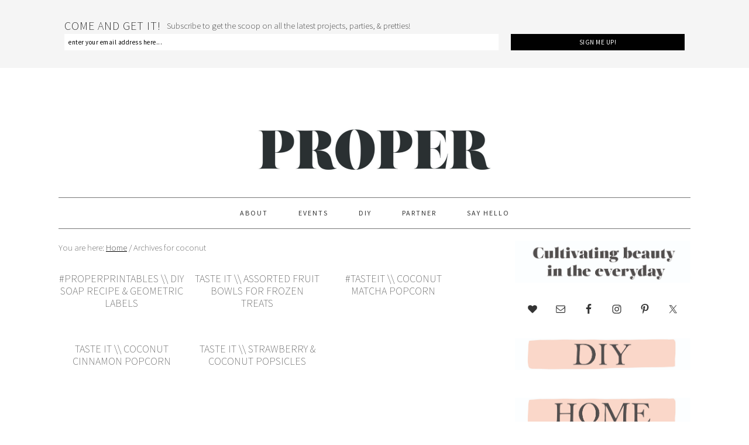

--- FILE ---
content_type: text/html; charset=UTF-8
request_url: https://theproperblog.com/tag/coconut/
body_size: 12429
content:
<!DOCTYPE html>
<html lang="en-US">
<head >
<meta charset="UTF-8" />
		<meta name="robots" content="noindex" />
		<meta name="viewport" content="width=device-width, initial-scale=1" />
<title>coconut</title>
<meta name='robots' content='max-image-preview:large' />
	<style>img:is([sizes="auto" i], [sizes^="auto," i]) { contain-intrinsic-size: 3000px 1500px }</style>
	
			<style type="text/css">
				.slide-excerpt { width: 50%; }
				.slide-excerpt { bottom: 0; }
				.slide-excerpt { right: 0; }
				.flexslider { max-width: 680px; max-height: 400px; }
				.slide-image { max-height: 400px; }
			</style>
			<style type="text/css">
				@media only screen
				and (min-device-width : 320px)
				and (max-device-width : 480px) {
					.slide-excerpt { display: none !important; }
				}
			</style> <link rel='dns-prefetch' href='//fonts.googleapis.com' />
<link rel="alternate" type="application/rss+xml" title="PROPER &raquo; Feed" href="https://theproperblog.com/feed/" />
<link rel="alternate" type="application/rss+xml" title="PROPER &raquo; Comments Feed" href="https://theproperblog.com/comments/feed/" />
<link rel="alternate" type="application/rss+xml" title="PROPER &raquo; coconut Tag Feed" href="https://theproperblog.com/tag/coconut/feed/" />
<link rel="canonical" href="https://theproperblog.com/tag/coconut/" />
		<!-- This site uses the Google Analytics by ExactMetrics plugin v8.11.1 - Using Analytics tracking - https://www.exactmetrics.com/ -->
		<!-- Note: ExactMetrics is not currently configured on this site. The site owner needs to authenticate with Google Analytics in the ExactMetrics settings panel. -->
					<!-- No tracking code set -->
				<!-- / Google Analytics by ExactMetrics -->
		<script type="text/javascript">
/* <![CDATA[ */
window._wpemojiSettings = {"baseUrl":"https:\/\/s.w.org\/images\/core\/emoji\/16.0.1\/72x72\/","ext":".png","svgUrl":"https:\/\/s.w.org\/images\/core\/emoji\/16.0.1\/svg\/","svgExt":".svg","source":{"concatemoji":"https:\/\/theproperblog.com\/wp-includes\/js\/wp-emoji-release.min.js?ver=6.8.3"}};
/*! This file is auto-generated */
!function(s,n){var o,i,e;function c(e){try{var t={supportTests:e,timestamp:(new Date).valueOf()};sessionStorage.setItem(o,JSON.stringify(t))}catch(e){}}function p(e,t,n){e.clearRect(0,0,e.canvas.width,e.canvas.height),e.fillText(t,0,0);var t=new Uint32Array(e.getImageData(0,0,e.canvas.width,e.canvas.height).data),a=(e.clearRect(0,0,e.canvas.width,e.canvas.height),e.fillText(n,0,0),new Uint32Array(e.getImageData(0,0,e.canvas.width,e.canvas.height).data));return t.every(function(e,t){return e===a[t]})}function u(e,t){e.clearRect(0,0,e.canvas.width,e.canvas.height),e.fillText(t,0,0);for(var n=e.getImageData(16,16,1,1),a=0;a<n.data.length;a++)if(0!==n.data[a])return!1;return!0}function f(e,t,n,a){switch(t){case"flag":return n(e,"\ud83c\udff3\ufe0f\u200d\u26a7\ufe0f","\ud83c\udff3\ufe0f\u200b\u26a7\ufe0f")?!1:!n(e,"\ud83c\udde8\ud83c\uddf6","\ud83c\udde8\u200b\ud83c\uddf6")&&!n(e,"\ud83c\udff4\udb40\udc67\udb40\udc62\udb40\udc65\udb40\udc6e\udb40\udc67\udb40\udc7f","\ud83c\udff4\u200b\udb40\udc67\u200b\udb40\udc62\u200b\udb40\udc65\u200b\udb40\udc6e\u200b\udb40\udc67\u200b\udb40\udc7f");case"emoji":return!a(e,"\ud83e\udedf")}return!1}function g(e,t,n,a){var r="undefined"!=typeof WorkerGlobalScope&&self instanceof WorkerGlobalScope?new OffscreenCanvas(300,150):s.createElement("canvas"),o=r.getContext("2d",{willReadFrequently:!0}),i=(o.textBaseline="top",o.font="600 32px Arial",{});return e.forEach(function(e){i[e]=t(o,e,n,a)}),i}function t(e){var t=s.createElement("script");t.src=e,t.defer=!0,s.head.appendChild(t)}"undefined"!=typeof Promise&&(o="wpEmojiSettingsSupports",i=["flag","emoji"],n.supports={everything:!0,everythingExceptFlag:!0},e=new Promise(function(e){s.addEventListener("DOMContentLoaded",e,{once:!0})}),new Promise(function(t){var n=function(){try{var e=JSON.parse(sessionStorage.getItem(o));if("object"==typeof e&&"number"==typeof e.timestamp&&(new Date).valueOf()<e.timestamp+604800&&"object"==typeof e.supportTests)return e.supportTests}catch(e){}return null}();if(!n){if("undefined"!=typeof Worker&&"undefined"!=typeof OffscreenCanvas&&"undefined"!=typeof URL&&URL.createObjectURL&&"undefined"!=typeof Blob)try{var e="postMessage("+g.toString()+"("+[JSON.stringify(i),f.toString(),p.toString(),u.toString()].join(",")+"));",a=new Blob([e],{type:"text/javascript"}),r=new Worker(URL.createObjectURL(a),{name:"wpTestEmojiSupports"});return void(r.onmessage=function(e){c(n=e.data),r.terminate(),t(n)})}catch(e){}c(n=g(i,f,p,u))}t(n)}).then(function(e){for(var t in e)n.supports[t]=e[t],n.supports.everything=n.supports.everything&&n.supports[t],"flag"!==t&&(n.supports.everythingExceptFlag=n.supports.everythingExceptFlag&&n.supports[t]);n.supports.everythingExceptFlag=n.supports.everythingExceptFlag&&!n.supports.flag,n.DOMReady=!1,n.readyCallback=function(){n.DOMReady=!0}}).then(function(){return e}).then(function(){var e;n.supports.everything||(n.readyCallback(),(e=n.source||{}).concatemoji?t(e.concatemoji):e.wpemoji&&e.twemoji&&(t(e.twemoji),t(e.wpemoji)))}))}((window,document),window._wpemojiSettings);
/* ]]> */
</script>
<link rel='stylesheet' id='pibfi_pinterest_style-css' href='https://theproperblog.com/wp-content/plugins/pinterest-pin-it-button-for-images/ppibfi_pinterest.css?ver=6.8.3' type='text/css' media='all' />
<link rel='stylesheet' id='foodie-pro-theme-css' href='https://theproperblog.com/wp-content/themes/foodiepro/style.css?ver=2.0.5' type='text/css' media='all' />
<style id='foodie-pro-theme-inline-css' type='text/css'>
.genesis-nav-menu > li > a:hover, .genesis-nav-menu > .current-menu-item > a{color:#eb985e;}body{font-family:"Source Sans Pro","Helvetica Neue",sans-serif;font-weight:200;}input, select, textarea, .wp-caption-text, .site-description, .entry-meta, .post-info, .post-meta{font-family:"Source Sans Pro","Helvetica Neue",sans-serif;font-style:normal;}h1, h2, h3, h4, h5, h6, .site-title, .entry-title, .widgettitle{font-family:"Source Sans Pro","Helvetica Neue",sans-serif;font-weight:200;}
</style>
<style id='wp-emoji-styles-inline-css' type='text/css'>

	img.wp-smiley, img.emoji {
		display: inline !important;
		border: none !important;
		box-shadow: none !important;
		height: 1em !important;
		width: 1em !important;
		margin: 0 0.07em !important;
		vertical-align: -0.1em !important;
		background: none !important;
		padding: 0 !important;
	}
</style>
<link rel='stylesheet' id='mc4wp-form-themes-css' href='https://theproperblog.com/wp-content/plugins/mailchimp-for-wp/assets/css/form-themes.css?ver=4.10.9' type='text/css' media='all' />
<link rel='stylesheet' id='google-fonts-css' href='//fonts.googleapis.com/css?family=Source+Sans+Pro%3Aregular%2Citalic%2C700%2C200%2C300%2C300italic%2C900%26subset%3Dlatin%2C&#038;ver=2.0.5' type='text/css' media='all' />
<link rel='stylesheet' id='simple-social-icons-font-css' href='https://theproperblog.com/wp-content/plugins/simple-social-icons/css/style.css?ver=4.0.0' type='text/css' media='all' />
<link rel='stylesheet' id='slider_styles-css' href='https://theproperblog.com/wp-content/plugins/genesis-responsive-slider/assets/style.css?ver=1.0.1' type='text/css' media='all' />
<script type="text/javascript" src="https://theproperblog.com/wp-includes/js/jquery/jquery.min.js?ver=3.7.1" id="jquery-core-js"></script>
<script type="text/javascript" src="https://theproperblog.com/wp-includes/js/jquery/jquery-migrate.min.js?ver=3.4.1" id="jquery-migrate-js"></script>
<script type="text/javascript" src="https://theproperblog.com/wp-content/plugins/pinterest-pin-it-button-for-images/ppibfi_pinterest.js?ver=6.8.3" id="pibfi_pinterest-js"></script>
<link rel="https://api.w.org/" href="https://theproperblog.com/wp-json/" /><link rel="alternate" title="JSON" type="application/json" href="https://theproperblog.com/wp-json/wp/v2/tags/841" /><link rel="EditURI" type="application/rsd+xml" title="RSD" href="https://theproperblog.com/xmlrpc.php?rsd" />
<meta name="p:domain_verify" content="1ea99a98d40c1dea7de0c73959e61f59"/><script type="text/javascript">
	window._wp_rp_static_base_url = 'https://wprp.zemanta.com/static/';
	window._wp_rp_wp_ajax_url = "https://theproperblog.com/wp-admin/admin-ajax.php";
	window._wp_rp_plugin_version = '3.6.4';
	window._wp_rp_post_id = '16042';
	window._wp_rp_num_rel_posts = '4';
	window._wp_rp_thumbnails = true;
	window._wp_rp_post_title = '%23ProperPrintables+%5C%5C+DIY+Soap+Recipe+%26+Geometric+Labels';
	window._wp_rp_post_tags = ['avery', 'coconut', 'diy+soap', 'printable', 'tags', 'make+it', 'print+it', 'recip', 'bowl', 'cocoa', 'ato', 'shea', 'printabl', 'dii', 'amp', 'coconut', 'soap', 'skincar', 'butter', 'handmad', 'pink', 'oil'];
	window._wp_rp_promoted_content = true;
</script>
<link rel="stylesheet" href="https://theproperblog.com/wp-content/plugins/wordpress-23-related-posts-plugin/static/themes/vertical.css?version=3.6.4" />

        <script type="text/javascript">
            var jQueryMigrateHelperHasSentDowngrade = false;

			window.onerror = function( msg, url, line, col, error ) {
				// Break out early, do not processing if a downgrade reqeust was already sent.
				if ( jQueryMigrateHelperHasSentDowngrade ) {
					return true;
                }

				var xhr = new XMLHttpRequest();
				var nonce = '0e31770ab4';
				var jQueryFunctions = [
					'andSelf',
					'browser',
					'live',
					'boxModel',
					'support.boxModel',
					'size',
					'swap',
					'clean',
					'sub',
                ];
				var match_pattern = /\)\.(.+?) is not a function/;
                var erroredFunction = msg.match( match_pattern );

                // If there was no matching functions, do not try to downgrade.
                if ( null === erroredFunction || typeof erroredFunction !== 'object' || typeof erroredFunction[1] === "undefined" || -1 === jQueryFunctions.indexOf( erroredFunction[1] ) ) {
                    return true;
                }

                // Set that we've now attempted a downgrade request.
                jQueryMigrateHelperHasSentDowngrade = true;

				xhr.open( 'POST', 'https://theproperblog.com/wp-admin/admin-ajax.php' );
				xhr.setRequestHeader( 'Content-Type', 'application/x-www-form-urlencoded' );
				xhr.onload = function () {
					var response,
                        reload = false;

					if ( 200 === xhr.status ) {
                        try {
                        	response = JSON.parse( xhr.response );

                        	reload = response.data.reload;
                        } catch ( e ) {
                        	reload = false;
                        }
                    }

					// Automatically reload the page if a deprecation caused an automatic downgrade, ensure visitors get the best possible experience.
					if ( reload ) {
						location.reload();
                    }
				};

				xhr.send( encodeURI( 'action=jquery-migrate-downgrade-version&_wpnonce=' + nonce ) );

				// Suppress error alerts in older browsers
				return true;
			}
        </script>

		<style type="text/css">
.tasty-recipes-rating-solid.tasty-recipes-clip-10{-webkit-clip-path:polygon(0 0,10% 0,10% 100%,0 100%);clip-path:polygon(0 0,10% 0,10% 100%,0 100%)}.tasty-recipes-rating-solid.tasty-recipes-clip-20{-webkit-clip-path:polygon(0 0,20% 0,20% 100%,0 100%);clip-path:polygon(0 0,20% 0,20% 100%,0 100%)}.tasty-recipes-rating-solid.tasty-recipes-clip-30{-webkit-clip-path:polygon(0 0,30% 0,30% 100%,0 100%);clip-path:polygon(0 0,30% 0,30% 100%,0 100%)}.tasty-recipes-rating-solid.tasty-recipes-clip-40{-webkit-clip-path:polygon(0 0,40% 0,40% 100%,0 100%);clip-path:polygon(0 0,40% 0,40% 100%,0 100%)}.tasty-recipes-rating-solid.tasty-recipes-clip-50{-webkit-clip-path:polygon(0 0,50% 0,50% 100%,0 100%);clip-path:polygon(0 0,50% 0,50% 100%,0 100%)}.tasty-recipes-rating-solid.tasty-recipes-clip-60{-webkit-clip-path:polygon(0 0,60% 0,60% 100%,0 100%);clip-path:polygon(0 0,60% 0,60% 100%,0 100%)}.tasty-recipes-rating-solid.tasty-recipes-clip-70{-webkit-clip-path:polygon(0 0,70% 0,70% 100%,0 100%);clip-path:polygon(0 0,70% 0,70% 100%,0 100%)}.tasty-recipes-rating-solid.tasty-recipes-clip-80{-webkit-clip-path:polygon(0 0,80% 0,80% 100%,0 100%);clip-path:polygon(0 0,80% 0,80% 100%,0 100%)}.tasty-recipes-rating-solid.tasty-recipes-clip-90{-webkit-clip-path:polygon(0 0,90% 0,90% 100%,0 100%);clip-path:polygon(0 0,90% 0,90% 100%,0 100%)}.tasty-recipes-rating-outline{display:inline-block;height:1em;width:1em}.tasty-recipes-rating-outline.tasty-recipes-clip-0 svg{fill:url(#tasty-recipes-clip-0)}.tasty-recipes-rating-outline.tasty-recipes-clip-10 svg{fill:url(#tasty-recipes-clip-10)}.tasty-recipes-rating-outline.tasty-recipes-clip-20 svg{fill:url(#tasty-recipes-clip-20)}.tasty-recipes-rating-outline.tasty-recipes-clip-30 svg{fill:url(#tasty-recipes-clip-30)}.tasty-recipes-rating-outline.tasty-recipes-clip-40 svg{fill:url(#tasty-recipes-clip-40)}.tasty-recipes-rating-outline.tasty-recipes-clip-50 svg{fill:url(#tasty-recipes-clip-50)}.tasty-recipes-rating-outline.tasty-recipes-clip-60 svg{fill:url(#tasty-recipes-clip-60)}.tasty-recipes-rating-outline.tasty-recipes-clip-70 svg{fill:url(#tasty-recipes-clip-70)}.tasty-recipes-rating-outline.tasty-recipes-clip-80 svg{fill:url(#tasty-recipes-clip-80)}.tasty-recipes-rating-outline.tasty-recipes-clip-90 svg{fill:url(#tasty-recipes-clip-90)}.tasty-recipes-rating-outline.tasty-recipes-clip-100 svg{fill:url(#tasty-recipes-clip-100)}.comment-content .tasty-recipes-rating-outline.tasty-recipes-clip-100 svg{fill:currentColor}.tasty-recipes-comment-form{border:none;margin:0;padding:0}.tasty-recipes-comment-form .tasty-recipes-ratings-buttons{direction:rtl;display:block;text-align:left;unicode-bidi:bidi-override}.tasty-recipes-comment-form .tasty-recipes-ratings-buttons input[type=radio]{clip:auto}.tasty-recipes-comment-form .tasty-recipes-ratings-buttons>span{display:inline-block;position:relative;width:1.1em}.tasty-recipes-comment-form .tasty-recipes-ratings-buttons>span i{font-style:normal}.tasty-recipes-comment-form .tasty-recipes-ratings-buttons>span .unchecked{display:inline-block}.tasty-recipes-comment-form .tasty-recipes-ratings-buttons>input:checked~span .unchecked,.tasty-recipes-comment-form .tasty-recipes-ratings-buttons>span .checked{display:none}.tasty-recipes-comment-form .tasty-recipes-ratings-buttons>input:checked~span .checked{display:inline-block}@media only screen and (min-width:1024px){.tasty-recipes-comment-form .tasty-recipes-ratings-buttons:not(:hover)>input:checked~span .unchecked,.tasty-recipes-comment-form .tasty-recipes-ratings-buttons>:hover .unchecked,.tasty-recipes-comment-form .tasty-recipes-ratings-buttons>:hover~span .unchecked{display:none}.tasty-recipes-comment-form .tasty-recipes-ratings-buttons:not(:hover)>input:checked~span .checked,.tasty-recipes-comment-form .tasty-recipes-ratings-buttons>:hover .checked,.tasty-recipes-comment-form .tasty-recipes-ratings-buttons>:hover~span .checked{display:inline-block}}.tasty-recipes-comment-form .tasty-recipes-ratings-buttons>input{cursor:pointer;height:1.3em;margin-left:-1.4em;margin-right:0;opacity:0;position:relative;width:1.2em;z-index:2}

</style>
<link rel="pingback" href="https://theproperblog.com/xmlrpc.php" />
<script>
  (function(i,s,o,g,r,a,m){i['GoogleAnalyticsObject']=r;i[r]=i[r]||function(){
  (i[r].q=i[r].q||[]).push(arguments)},i[r].l=1*new Date();a=s.createElement(o),
  m=s.getElementsByTagName(o)[0];a.async=1;a.src=g;m.parentNode.insertBefore(a,m)
  })(window,document,'script','//www.google-analytics.com/analytics.js','ga');

  ga('create', 'UA-59438318-1', 'auto');
  ga('send', 'pageview');

</script><style type="text/css">.site-header { background: url(https://theproperblog.com/wp-content/uploads/2020/05/cropped-logo-_-grey_v8-scaled-2.jpg) no-repeat !important; }</style>
<link rel="icon" href="https://theproperblog.com/wp-content/uploads/2020/05/cropped-Blog-Symbol-32x32.png" sizes="32x32" />
<link rel="icon" href="https://theproperblog.com/wp-content/uploads/2020/05/cropped-Blog-Symbol-192x192.png" sizes="192x192" />
<link rel="apple-touch-icon" href="https://theproperblog.com/wp-content/uploads/2020/05/cropped-Blog-Symbol-180x180.png" />
<meta name="msapplication-TileImage" content="https://theproperblog.com/wp-content/uploads/2020/05/cropped-Blog-Symbol-270x270.png" />
</head>
<body class="archive tag tag-coconut tag-841 wp-theme-genesis wp-child-theme-foodiepro custom-header header-image header-full-width content-sidebar genesis-breadcrumbs-visible genesis-footer-widgets-visible foodie-pro" itemscope itemtype="https://schema.org/WebPage"><div class="top-cta"><section id="enews-ext-2" class="widget enews-widget"><div class="widget-wrap"><div class="enews enews-1-field"><h4 class="widget-title widgettitle">Come and get it!</h4>
<p>Subscribe to get the scoop on all the latest projects, parties, &amp; pretties! </p>
			<form id="subscribeenews-ext-2" class="enews-form" action="//theproperblog.us10.list-manage.com/subscribe/post?u=7839e8cccdceefe5751dc1b6e&amp;id=9efc329058" method="post"
				 target="_blank" 				name="enews-ext-2"
			>
												<input type="email" value="" id="subbox" class="enews-email" aria-label="enter your email address here..." placeholder="enter your email address here..." name="EMAIL"
																																			required="required" />
								<input type="submit" value="Sign Me Up!" id="subbutton" class="enews-submit" />
			</form>
		</div></div></section>
</div><div class="site-container"><header class="site-header" itemscope itemtype="https://schema.org/WPHeader"><div class="wrap"><div class="title-area"><h1 class="site-title" itemprop="headline"><a href="https://theproperblog.com/">PROPER</a></h1><h2 class="site-description" itemprop="description">Cultivating Beauty In The Every Day</h2></div></div></header><nav class="nav-primary" aria-label="Main" itemscope itemtype="https://schema.org/SiteNavigationElement"><div class="wrap"><ul id="menu-homepage-links" class="menu genesis-nav-menu menu-primary"><li id="menu-item-6286" class="menu-item menu-item-type-post_type menu-item-object-page menu-item-6286"><a href="https://theproperblog.com/about/" itemprop="url"><span itemprop="name">About</span></a></li>
<li id="menu-item-6290" class="menu-item menu-item-type-post_type menu-item-object-page menu-item-6290"><a href="https://theproperblog.com/events/" itemprop="url"><span itemprop="name">EVENTS</span></a></li>
<li id="menu-item-6301" class="menu-item menu-item-type-post_type menu-item-object-page menu-item-6301"><a href="https://theproperblog.com/diy/" itemprop="url"><span itemprop="name">DIY</span></a></li>
<li id="menu-item-6287" class="menu-item menu-item-type-post_type menu-item-object-page menu-item-6287"><a href="https://theproperblog.com/collaborate/" itemprop="url"><span itemprop="name">PARTNER</span></a></li>
<li id="menu-item-6289" class="menu-item menu-item-type-post_type menu-item-object-page menu-item-6289"><a href="https://theproperblog.com/contact/" itemprop="url"><span itemprop="name">Say Hello</span></a></li>
</ul></div></nav><div class="site-inner"><div class="content-sidebar-wrap"><main class="content"><div class="breadcrumb" itemscope itemtype="https://schema.org/BreadcrumbList">You are here: <span class="breadcrumb-link-wrap" itemprop="itemListElement" itemscope itemtype="https://schema.org/ListItem"><a class="breadcrumb-link" href="https://theproperblog.com/" itemprop="item"><span class="breadcrumb-link-text-wrap" itemprop="name">Home</span></a><meta itemprop="position" content="1"></span> <span aria-label="breadcrumb separator">/</span> Archives for coconut</div><article class="simple-grid one-third odd first post-16042 post type-post status-publish format-standard has-post-thumbnail category-diy category-print-it tag-avery tag-coconut tag-diy-soap tag-printable tag-tags entry" aria-label="#ProperPrintables \\ DIY Soap Recipe &#038; Geometric Labels" itemscope itemtype="https://schema.org/CreativeWork"><header class="entry-header"><h1 class="entry-title" itemprop="headline"><a class="entry-title-link" rel="bookmark" href="https://theproperblog.com/diy/diy-soap-recipe-geometric-labels/">#ProperPrintables \\ DIY Soap Recipe &#038; Geometric Labels</a></h1>
</header><div class="entry-content" itemprop="text"></div><footer class="entry-footer"></footer></article><article class="simple-grid one-third post-14866 post type-post status-publish format-standard has-post-thumbnail category-diy category-taste-it tag-coconut tag-dragonfruit tag-entertaining tag-fruit-bowls tag-sorbet tag-summer entry" aria-label="Taste It \\ Assorted Fruit Bowls For Frozen Treats" itemscope itemtype="https://schema.org/CreativeWork"><header class="entry-header"><h1 class="entry-title" itemprop="headline"><a class="entry-title-link" rel="bookmark" href="https://theproperblog.com/diy/taste-assorted-fruit-bowls/">Taste It \\ Assorted Fruit Bowls For Frozen Treats</a></h1>
</header><div class="entry-content" itemprop="text"></div><footer class="entry-footer"></footer></article><article class="simple-grid one-third odd post-17814 post type-post status-publish format-standard has-post-thumbnail category-taste-it tag-coconut tag-matcha tag-national-popcorn-day tag-popcorn entry" aria-label="#TasteIt \\ Coconut Matcha Popcorn" itemscope itemtype="https://schema.org/CreativeWork"><header class="entry-header"><h1 class="entry-title" itemprop="headline"><a class="entry-title-link" rel="bookmark" href="https://theproperblog.com/taste-it/coconut-matcha-popcorn-recipe/">#TasteIt \\ Coconut Matcha Popcorn</a></h1>
</header><div class="entry-content" itemprop="text"></div><footer class="entry-footer"></footer></article><article class="simple-grid one-third first post-12743 post type-post status-publish format-standard has-post-thumbnail category-taste-it tag-coconut tag-popcorn tag-popcorn-week tag-recipe tag-treat entry" aria-label="Taste It \\ Coconut Cinnamon Popcorn" itemscope itemtype="https://schema.org/CreativeWork"><header class="entry-header"><h1 class="entry-title" itemprop="headline"><a class="entry-title-link" rel="bookmark" href="https://theproperblog.com/taste-it/taste-it-coconut-cinnamon-popcorn/">Taste It \\ Coconut Cinnamon Popcorn</a></h1>
</header><div class="entry-content" itemprop="text"></div><footer class="entry-footer"></footer></article><article class="simple-grid one-third odd post-11567 post type-post status-publish format-standard has-post-thumbnail category-taste-it tag-coconut tag-coconut-milk tag-frozen tag-popsicle tag-strawberry entry" aria-label="Taste It \\ Strawberry &#038; Coconut Popsicles" itemscope itemtype="https://schema.org/CreativeWork"><header class="entry-header"><h1 class="entry-title" itemprop="headline"><a class="entry-title-link" rel="bookmark" href="https://theproperblog.com/taste-it/taste-it-strawberry-coconut-popsicles/">Taste It \\ Strawberry &#038; Coconut Popsicles</a></h1>
</header><div class="entry-content" itemprop="text"></div><footer class="entry-footer"></footer></article></main><aside class="sidebar sidebar-primary widget-area" role="complementary" aria-label="Primary Sidebar" itemscope itemtype="https://schema.org/WPSideBar"><section id="text-22" class="widget widget_text"><div class="widget-wrap">			<div class="textwidget"><center><img src="https://theproperblog.com/wp-content/uploads/2020/05/mission-sidebar_v2.jpg" alt="Genesis Theme Framework for WordPress" border="0"></a></center></div>
		</div></section>
<section id="simple-social-icons-1" class="widget simple-social-icons"><div class="widget-wrap"><ul class="aligncenter"><li class="ssi-bloglovin"><a href="https://www.bloglovin.com/blogs/proper-13610483" target="_blank" rel="noopener noreferrer"><svg role="img" class="social-bloglovin" aria-labelledby="social-bloglovin-1"><title id="social-bloglovin-1">Bloglovin</title><use xlink:href="https://theproperblog.com/wp-content/plugins/simple-social-icons/symbol-defs.svg#social-bloglovin"></use></svg></a></li><li class="ssi-email"><a href="mailto:hello@theproperblog.com" ><svg role="img" class="social-email" aria-labelledby="social-email-1"><title id="social-email-1">Email</title><use xlink:href="https://theproperblog.com/wp-content/plugins/simple-social-icons/symbol-defs.svg#social-email"></use></svg></a></li><li class="ssi-facebook"><a href="http://www.facebook.com/theproperblog" target="_blank" rel="noopener noreferrer"><svg role="img" class="social-facebook" aria-labelledby="social-facebook-1"><title id="social-facebook-1">Facebook</title><use xlink:href="https://theproperblog.com/wp-content/plugins/simple-social-icons/symbol-defs.svg#social-facebook"></use></svg></a></li><li class="ssi-instagram"><a href="http:/instagram.com/theproperblog" target="_blank" rel="noopener noreferrer"><svg role="img" class="social-instagram" aria-labelledby="social-instagram-1"><title id="social-instagram-1">Instagram</title><use xlink:href="https://theproperblog.com/wp-content/plugins/simple-social-icons/symbol-defs.svg#social-instagram"></use></svg></a></li><li class="ssi-pinterest"><a href="http://www.pinterest.com/theproperblog" target="_blank" rel="noopener noreferrer"><svg role="img" class="social-pinterest" aria-labelledby="social-pinterest-1"><title id="social-pinterest-1">Pinterest</title><use xlink:href="https://theproperblog.com/wp-content/plugins/simple-social-icons/symbol-defs.svg#social-pinterest"></use></svg></a></li><li class="ssi-twitter"><a href="http://www.twitter.com/theproperblog" target="_blank" rel="noopener noreferrer"><svg role="img" class="social-twitter" aria-labelledby="social-twitter-1"><title id="social-twitter-1">Twitter</title><use xlink:href="https://theproperblog.com/wp-content/plugins/simple-social-icons/symbol-defs.svg#social-twitter"></use></svg></a></li></ul></div></section>
<section id="text-12" class="widget widget_text"><div class="widget-wrap">			<div class="textwidget"><center><a target="_blank" href="https://theproperblog.com/diy/"><img src="https://theproperblog.com/wp-content/uploads/2020/05/SIDEBAR-1-_v1-copy.jpg" alt="Genesis Theme Framework for WordPress" border="0"></a></center></div>
		</div></section>
<section id="text-13" class="widget widget_text"><div class="widget-wrap">			<div class="textwidget"><center><a target="_blank" href="https://theproperblog.com/?s=%23PRoperAthome"><img src="https://theproperblog.com/wp-content/uploads/2020/05/SIDEBAR-HOME-_v1.jpg" alt="Genesis Theme Framework for WordPress" border="0"></a></center></div>
		</div></section>
<section id="text-15" class="widget widget_text"><div class="widget-wrap">			<div class="textwidget"><center><a target="_blank" href="https://theproperblog.com/?s=taste+it"><img src="https://theproperblog.com/wp-content/uploads/2020/05/SIDEBAR-food-_v1.jpg" alt="Genesis Theme Framework for WordPress" border="0"></a></center></div>
		</div></section>
<section id="text-14" class="widget widget_text"><div class="widget-wrap">			<div class="textwidget"><center><a target="_blank" href="https://theproperblog.com/?s=%23Properontheroad"><img src="https://theproperblog.com/wp-content/uploads/2020/05/SIDEBAR-food-_travel.jpg" alt="Genesis Theme Framework for WordPress" border="0"></a></center></div>
		</div></section>
<section id="text-18" class="widget widget_text"><div class="widget-wrap">			<div class="textwidget"><center><a target="_blank" href="https://shop.theproperblog.com/"><img src="https://theproperblog.com/wp-content/uploads/2020/05/SIDEBAR_shop.jpg" alt="Genesis Theme Framework for WordPress" border="0"></a></center></div>
		</div></section>
<section id="search-2" class="widget widget_search"><div class="widget-wrap"><h4 class="widget-title widgettitle">Looking for something?</h4>
<form class="search-form" method="get" action="https://theproperblog.com/" role="search" itemprop="potentialAction" itemscope itemtype="https://schema.org/SearchAction"><input class="search-form-input" type="search" name="s" id="searchform-1" placeholder="Search this website" itemprop="query-input"><input class="search-form-submit" type="submit" value="Search"><meta content="https://theproperblog.com/?s={s}" itemprop="target"></form></div></section>
<section id="text-16" class="widget widget_text"><div class="widget-wrap">			<div class="textwidget"><center><a target="_blank" href="http://instagram.com/theproperblog"><img src="https://theproperblog.com/wp-content/uploads/2020/05/IG_1-scaled.jpg" alt="Genesis Theme Framework for WordPress" border="0"></a></center></div>
		</div></section>
<section id="text-19" class="widget widget_text"><div class="widget-wrap">			<div class="textwidget"><center><a target="_blank" href="https://theproperblog.com/?s=eat+drink+create"><img src="https://theproperblog.com/wp-content/uploads/2015/02/black-EDC-logo-sidebar.jpg" alt="Genesis Theme Framework for WordPress" border="0"></a></center></div>
		</div></section>
<section id="categories-2" class="widget widget_categories"><div class="widget-wrap"><h4 class="widget-title widgettitle">Categories</h4>
<form action="https://theproperblog.com" method="get"><label class="screen-reader-text" for="cat">Categories</label><select  name='cat' id='cat' class='postform'>
	<option value='-1'>Select Category</option>
	<option class="level-0" value="1067">Buy It</option>
	<option class="level-0" value="733">Christmas</option>
	<option class="level-0" value="3">DECORATE IT</option>
	<option class="level-0" value="4">Desserts</option>
	<option class="level-0" value="712">Easter</option>
	<option class="level-0" value="748">EAT DRINK CREATE</option>
	<option class="level-0" value="6">Fresh Find Friday</option>
	<option class="level-0" value="822">Gift It</option>
	<option class="level-0" value="705">Halloween</option>
	<option class="level-0" value="7">Inspiration</option>
	<option class="level-0" value="8">Life</option>
	<option class="level-0" value="5">Make It</option>
	<option class="level-0" value="9">Mission Merry</option>
	<option class="level-0" value="10">Mission: Merry 2013</option>
	<option class="level-0" value="11">Party</option>
	<option class="level-0" value="868">Print It</option>
	<option class="level-0" value="12">Read It</option>
	<option class="level-0" value="13">Taste It</option>
	<option class="level-0" value="724">Travel</option>
	<option class="level-0" value="14">Tutorials</option>
	<option class="level-0" value="1">Uncategorized</option>
	<option class="level-0" value="728">Valentine&#8217;s Day</option>
	<option class="level-0" value="696">Wear It</option>
	<option class="level-0" value="15">Weddings</option>
</select>
</form><script type="text/javascript">
/* <![CDATA[ */

(function() {
	var dropdown = document.getElementById( "cat" );
	function onCatChange() {
		if ( dropdown.options[ dropdown.selectedIndex ].value > 0 ) {
			dropdown.parentNode.submit();
		}
	}
	dropdown.onchange = onCatChange;
})();

/* ]]> */
</script>
</div></section>
<section id="archives-2" class="widget widget_archive"><div class="widget-wrap"><h4 class="widget-title widgettitle">Archives</h4>
		<label class="screen-reader-text" for="archives-dropdown-2">Archives</label>
		<select id="archives-dropdown-2" name="archive-dropdown">
			
			<option value="">Select Month</option>
				<option value='https://theproperblog.com/2022/04/'> April 2022 </option>
	<option value='https://theproperblog.com/2022/03/'> March 2022 </option>
	<option value='https://theproperblog.com/2021/12/'> December 2021 </option>
	<option value='https://theproperblog.com/2021/10/'> October 2021 </option>
	<option value='https://theproperblog.com/2021/09/'> September 2021 </option>
	<option value='https://theproperblog.com/2021/08/'> August 2021 </option>
	<option value='https://theproperblog.com/2021/04/'> April 2021 </option>
	<option value='https://theproperblog.com/2021/03/'> March 2021 </option>
	<option value='https://theproperblog.com/2021/02/'> February 2021 </option>
	<option value='https://theproperblog.com/2021/01/'> January 2021 </option>
	<option value='https://theproperblog.com/2020/12/'> December 2020 </option>
	<option value='https://theproperblog.com/2020/11/'> November 2020 </option>
	<option value='https://theproperblog.com/2020/10/'> October 2020 </option>
	<option value='https://theproperblog.com/2020/09/'> September 2020 </option>
	<option value='https://theproperblog.com/2020/08/'> August 2020 </option>
	<option value='https://theproperblog.com/2020/05/'> May 2020 </option>
	<option value='https://theproperblog.com/2020/04/'> April 2020 </option>
	<option value='https://theproperblog.com/2020/03/'> March 2020 </option>
	<option value='https://theproperblog.com/2020/02/'> February 2020 </option>
	<option value='https://theproperblog.com/2019/12/'> December 2019 </option>
	<option value='https://theproperblog.com/2019/11/'> November 2019 </option>
	<option value='https://theproperblog.com/2019/10/'> October 2019 </option>
	<option value='https://theproperblog.com/2019/09/'> September 2019 </option>
	<option value='https://theproperblog.com/2019/08/'> August 2019 </option>
	<option value='https://theproperblog.com/2019/07/'> July 2019 </option>
	<option value='https://theproperblog.com/2019/06/'> June 2019 </option>
	<option value='https://theproperblog.com/2019/05/'> May 2019 </option>
	<option value='https://theproperblog.com/2019/04/'> April 2019 </option>
	<option value='https://theproperblog.com/2019/03/'> March 2019 </option>
	<option value='https://theproperblog.com/2019/02/'> February 2019 </option>
	<option value='https://theproperblog.com/2019/01/'> January 2019 </option>
	<option value='https://theproperblog.com/2018/12/'> December 2018 </option>
	<option value='https://theproperblog.com/2018/11/'> November 2018 </option>
	<option value='https://theproperblog.com/2018/10/'> October 2018 </option>
	<option value='https://theproperblog.com/2018/08/'> August 2018 </option>
	<option value='https://theproperblog.com/2018/07/'> July 2018 </option>
	<option value='https://theproperblog.com/2018/06/'> June 2018 </option>
	<option value='https://theproperblog.com/2018/05/'> May 2018 </option>
	<option value='https://theproperblog.com/2018/04/'> April 2018 </option>
	<option value='https://theproperblog.com/2017/12/'> December 2017 </option>
	<option value='https://theproperblog.com/2017/11/'> November 2017 </option>
	<option value='https://theproperblog.com/2017/10/'> October 2017 </option>
	<option value='https://theproperblog.com/2017/09/'> September 2017 </option>
	<option value='https://theproperblog.com/2017/08/'> August 2017 </option>
	<option value='https://theproperblog.com/2017/07/'> July 2017 </option>
	<option value='https://theproperblog.com/2017/06/'> June 2017 </option>
	<option value='https://theproperblog.com/2017/05/'> May 2017 </option>
	<option value='https://theproperblog.com/2017/04/'> April 2017 </option>
	<option value='https://theproperblog.com/2017/01/'> January 2017 </option>
	<option value='https://theproperblog.com/2016/12/'> December 2016 </option>
	<option value='https://theproperblog.com/2016/11/'> November 2016 </option>
	<option value='https://theproperblog.com/2016/10/'> October 2016 </option>
	<option value='https://theproperblog.com/2016/09/'> September 2016 </option>
	<option value='https://theproperblog.com/2016/08/'> August 2016 </option>
	<option value='https://theproperblog.com/2016/07/'> July 2016 </option>
	<option value='https://theproperblog.com/2016/06/'> June 2016 </option>
	<option value='https://theproperblog.com/2016/05/'> May 2016 </option>
	<option value='https://theproperblog.com/2016/04/'> April 2016 </option>
	<option value='https://theproperblog.com/2016/03/'> March 2016 </option>
	<option value='https://theproperblog.com/2016/02/'> February 2016 </option>
	<option value='https://theproperblog.com/2016/01/'> January 2016 </option>
	<option value='https://theproperblog.com/2015/12/'> December 2015 </option>
	<option value='https://theproperblog.com/2015/11/'> November 2015 </option>
	<option value='https://theproperblog.com/2015/10/'> October 2015 </option>
	<option value='https://theproperblog.com/2015/09/'> September 2015 </option>
	<option value='https://theproperblog.com/2015/08/'> August 2015 </option>
	<option value='https://theproperblog.com/2015/07/'> July 2015 </option>
	<option value='https://theproperblog.com/2015/06/'> June 2015 </option>
	<option value='https://theproperblog.com/2015/05/'> May 2015 </option>
	<option value='https://theproperblog.com/2015/04/'> April 2015 </option>
	<option value='https://theproperblog.com/2015/03/'> March 2015 </option>
	<option value='https://theproperblog.com/2015/02/'> February 2015 </option>
	<option value='https://theproperblog.com/2015/01/'> January 2015 </option>
	<option value='https://theproperblog.com/2014/12/'> December 2014 </option>
	<option value='https://theproperblog.com/2014/11/'> November 2014 </option>
	<option value='https://theproperblog.com/2014/10/'> October 2014 </option>
	<option value='https://theproperblog.com/2014/09/'> September 2014 </option>
	<option value='https://theproperblog.com/2014/08/'> August 2014 </option>
	<option value='https://theproperblog.com/2014/07/'> July 2014 </option>
	<option value='https://theproperblog.com/2014/06/'> June 2014 </option>
	<option value='https://theproperblog.com/2014/05/'> May 2014 </option>
	<option value='https://theproperblog.com/2014/04/'> April 2014 </option>
	<option value='https://theproperblog.com/2014/03/'> March 2014 </option>
	<option value='https://theproperblog.com/2014/02/'> February 2014 </option>
	<option value='https://theproperblog.com/2014/01/'> January 2014 </option>
	<option value='https://theproperblog.com/2013/12/'> December 2013 </option>
	<option value='https://theproperblog.com/2013/11/'> November 2013 </option>
	<option value='https://theproperblog.com/2013/10/'> October 2013 </option>
	<option value='https://theproperblog.com/2013/09/'> September 2013 </option>
	<option value='https://theproperblog.com/2013/08/'> August 2013 </option>
	<option value='https://theproperblog.com/2013/07/'> July 2013 </option>
	<option value='https://theproperblog.com/2013/06/'> June 2013 </option>
	<option value='https://theproperblog.com/2013/05/'> May 2013 </option>
	<option value='https://theproperblog.com/2013/04/'> April 2013 </option>
	<option value='https://theproperblog.com/2013/03/'> March 2013 </option>
	<option value='https://theproperblog.com/2013/02/'> February 2013 </option>
	<option value='https://theproperblog.com/2013/01/'> January 2013 </option>
	<option value='https://theproperblog.com/2012/12/'> December 2012 </option>
	<option value='https://theproperblog.com/2012/11/'> November 2012 </option>
	<option value='https://theproperblog.com/2012/10/'> October 2012 </option>
	<option value='https://theproperblog.com/2012/09/'> September 2012 </option>
	<option value='https://theproperblog.com/2012/08/'> August 2012 </option>
	<option value='https://theproperblog.com/2012/07/'> July 2012 </option>
	<option value='https://theproperblog.com/2012/06/'> June 2012 </option>
	<option value='https://theproperblog.com/2012/05/'> May 2012 </option>
	<option value='https://theproperblog.com/2012/04/'> April 2012 </option>
	<option value='https://theproperblog.com/2012/03/'> March 2012 </option>
	<option value='https://theproperblog.com/2012/02/'> February 2012 </option>
	<option value='https://theproperblog.com/2012/01/'> January 2012 </option>
	<option value='https://theproperblog.com/2011/12/'> December 2011 </option>
	<option value='https://theproperblog.com/2011/11/'> November 2011 </option>
	<option value='https://theproperblog.com/2011/10/'> October 2011 </option>
	<option value='https://theproperblog.com/2011/09/'> September 2011 </option>
	<option value='https://theproperblog.com/2011/08/'> August 2011 </option>
	<option value='https://theproperblog.com/2011/07/'> July 2011 </option>

		</select>

			<script type="text/javascript">
/* <![CDATA[ */

(function() {
	var dropdown = document.getElementById( "archives-dropdown-2" );
	function onSelectChange() {
		if ( dropdown.options[ dropdown.selectedIndex ].value !== '' ) {
			document.location.href = this.options[ this.selectedIndex ].value;
		}
	}
	dropdown.onchange = onSelectChange;
})();

/* ]]> */
</script>
</div></section>
<section id="enews-ext-1" class="widget enews-widget"><div class="widget-wrap"><div class="enews enews-3-fields"><h4 class="widget-title widgettitle">Newsletter</h4>
<p>Get the lowdown sent right to your inbox! </p>
			<form id="subscribeenews-ext-1" class="enews-form" action="//theproperblog.us10.list-manage.com/subscribe/post?u=7839e8cccdceefe5751dc1b6e&amp;id=9efc329058" method="post"
				 target="_blank" 				name="enews-ext-1"
			>
									<input type="text" id="subbox1" class="enews-subbox enews-fname" value="" aria-label="First Name..." placeholder="First Name..." name="FNAME" />									<input type="text" id="subbox2" class="enews-subbox enews-lname" value="" aria-label="Last Name..." placeholder="Last Name..." name="LNAME" />				<input type="email" value="" id="subbox" class="enews-email" aria-label="Enter your email address..." placeholder="Enter your email address..." name="EMAIL"
																																			required="required" />
								<input type="submit" value="Subscribe" id="subbutton" class="enews-submit" />
			</form>
		</div></div></section>
<section id="pretty_pinterest_pins-2" class="widget widget_pretty_pinterest_pins"><div class="widget-wrap"><h4 class="widget-title widgettitle">Latest Pins </h4>
		<style>
		ul#pretty-pinterest-pins-widget{
			list-style-type: none;
		}
		
		ul#pretty-pinterest-pins-widget li.pretty-pinterest-pin, ul#pretty-pinterest-pins-widget li.pretty-pinterest-follow-me{
			position: relative;
			margin: 0px 0px 10px 0px;
			list-style-type: none;
			list-style-image: none;
			background: none;
		}
		
		ul#pretty-pinterest-pins-widget li.pretty-pinterest-pin div.pretty-pinterest-image{
			background-color: #FFFFFF;
			box-shadow: 0 1px 2px rgba(34, 25, 25, 0.4);
			font-size: 11px;
			text-align: center;
			margin: 0px;
			max-width: 100%;
			width: 150px;			
		}		
		
		ul#pretty-pinterest-pins-widget li.pretty-pinterest-pin div.pretty-pinterest-image img{
			width: 100%;
			text-align: left;
			margin: 0px;
		}		
		
		ul#pretty-pinterest-pins-widget li.pretty-pinterest-pin div.pretty-pinterest-image a{
			display: block;
			background: none;
			padding: 15px 15px 13px 15px;
			margin: 0px;
		}
		
		ul#pretty-pinterest-pins-widget li.pretty-pinterest-pin span{
			display: block;
			padding: 0px;
			margin: 0px;
			text-align: left;
			line-height: 16px;
			background-color: #F2F0F0;
		}
		
		ul#pretty-pinterest-pins-widget li.pretty-pinterest-pin span p{
			padding: 4px;
			margin: 0px;
			text-align: center;
			line-height: 14px;
			background-color: #F2F0F0;
			color: #333;
		}
		</style>		
		<ul id="pretty-pinterest-pins-widget">			
						<li class="pretty-pinterest-pin">
					<div class="pretty-pinterest-image">
						<a href="https://www.pinterest.com/pin/240731542577135262/" title="Posted 9 December 2025 | 2:18 pm"><img src="https://i.pinimg.com/236x/1a/6f/44/1a6f4455d8cae558bedda2cf555d91d6.jpg"></a>
											</div>
				</li>
								<li class="pretty-pinterest-pin">
					<div class="pretty-pinterest-image">
						<a href="https://www.pinterest.com/pin/240731542577135256/" title="Posted 9 December 2025 | 2:14 pm"><img src="https://i.pinimg.com/236x/84/06/e5/8406e51d3b0f1c4820423a158920da83.jpg"></a>
											</div>
				</li>
								<li class="pretty-pinterest-pin">
					<div class="pretty-pinterest-image">
						<a href="https://www.pinterest.com/pin/240731542577135244/" title="Posted 9 December 2025 | 2:09 pm"><img src="https://i.pinimg.com/236x/02/bc/23/02bc2300b7245b4575e563de958ae58a.jpg"></a>
											</div>
				</li>
								<li class="pretty-pinterest-pin">
					<div class="pretty-pinterest-image">
						<a href="https://www.pinterest.com/pin/240731542576970056/" title="Posted 13 October 2025 | 1:10 am"><img src="https://i.pinimg.com/236x/54/1b/9c/541b9c36258f5ca5f115f7e0944c4f39.jpg"></a>
											</div>
				</li>
						
		</ul>				
		</div></section>
<section id="text-3" class="widget widget_text"><div class="widget-wrap"><h4 class="widget-title widgettitle">Photo Policy</h4>
			<div class="textwidget">Unless otherwise stated, all content, including photos, is by and belongs to PROPER. Full posts and tutorials cannot be shared in their entirety without written permission. Feel free to share a photo or two with a link to the original post! I believe in giving proper credit where it is due, so please credit when sharing inspiration found here. If you ever see a mistake in a photo credit, please reach out and I'll gladly fix it on the fly! Thank you!

xo,

Lexy</div>
		</div></section>
<section id="simple-social-icons-2" class="widget simple-social-icons"><div class="widget-wrap"><ul class="aligncenter"><li class="ssi-email"><a href="mailto:hello@theproperblog.com" ><svg role="img" class="social-email" aria-labelledby="social-email-2"><title id="social-email-2">Email</title><use xlink:href="https://theproperblog.com/wp-content/plugins/simple-social-icons/symbol-defs.svg#social-email"></use></svg></a></li><li class="ssi-facebook"><a href="http://www.facebook.com/theproperblog" target="_blank" rel="noopener noreferrer"><svg role="img" class="social-facebook" aria-labelledby="social-facebook-2"><title id="social-facebook-2">Facebook</title><use xlink:href="https://theproperblog.com/wp-content/plugins/simple-social-icons/symbol-defs.svg#social-facebook"></use></svg></a></li><li class="ssi-instagram"><a href="http://instagram.com/theproperblog" target="_blank" rel="noopener noreferrer"><svg role="img" class="social-instagram" aria-labelledby="social-instagram-2"><title id="social-instagram-2">Instagram</title><use xlink:href="https://theproperblog.com/wp-content/plugins/simple-social-icons/symbol-defs.svg#social-instagram"></use></svg></a></li><li class="ssi-pinterest"><a href="http://pinterest.com/theproperblog" target="_blank" rel="noopener noreferrer"><svg role="img" class="social-pinterest" aria-labelledby="social-pinterest-2"><title id="social-pinterest-2">Pinterest</title><use xlink:href="https://theproperblog.com/wp-content/plugins/simple-social-icons/symbol-defs.svg#social-pinterest"></use></svg></a></li><li class="ssi-rss"><a href="#" target="_blank" rel="noopener noreferrer"><svg role="img" class="social-rss" aria-labelledby="social-rss-2"><title id="social-rss-2">RSS</title><use xlink:href="https://theproperblog.com/wp-content/plugins/simple-social-icons/symbol-defs.svg#social-rss"></use></svg></a></li><li class="ssi-twitter"><a href="http://www.twitter.com/theproperblog" target="_blank" rel="noopener noreferrer"><svg role="img" class="social-twitter" aria-labelledby="social-twitter-2"><title id="social-twitter-2">Twitter</title><use xlink:href="https://theproperblog.com/wp-content/plugins/simple-social-icons/symbol-defs.svg#social-twitter"></use></svg></a></li></ul></div></section>
<section id="text-23" class="widget widget_text"><div class="widget-wrap">			<div class="textwidget"><!-- TheProperPinwheel_ROS_BTF_300x250 Start -->

<script type='text/javascript'>
var googletag = googletag || {};
googletag.cmd = googletag.cmd || [];
(function() {
var gads = document.createElement('script');
gads.async = true;
gads.type = 'text/javascript';
var useSSL = 'https:' == document.location.protocol;
gads.src = (useSSL ? 'https:' : 'http:') + 
'//www.googletagservices.com/tag/js/gpt.js';
var node = document.getElementsByTagName('script')[0];
node.parentNode.insertBefore(gads, node);
})();
</script>

<div id='div-gpt-ad-1379706802257-0' style='width:300px; height:250px;'>
<script type='text/javascript'>
googletag.cmd.push(function() {
googletag.defineSlot('/11692727/TheProperPinwheel_ROS_BTF_300x250', [300, 250], 'div-gpt-ad-1379706802257-0').addService(googletag.pubads());
googletag.enableServices();
googletag.display('div-gpt-ad-1379706802257-0'); });
</script>
</div>

<!-- TheProperPinwheel_ROS_BTF_300x250 End --></div>
		</div></section>
<section id="text-4" class="widget widget_text"><div class="widget-wrap">			<div class="textwidget"><script async src="//pagead2.googlesyndication.com/pagead/js/adsbygoogle.js"></script>
<!-- Sidebar 1 -->
<ins class="adsbygoogle"
     style="display:inline-block;width:300px;height:250px"
     data-ad-client="ca-pub-6127739275173039"
     data-ad-slot="4736091379"></ins>
<script>
(adsbygoogle = window.adsbygoogle || []).push({});
</script></div>
		</div></section>
<section id="text-21" class="widget widget_text"><div class="widget-wrap">			<div class="textwidget"><script async src="//pagead2.googlesyndication.com/pagead/js/adsbygoogle.js"></script>
<!-- Sidebar long -->
<ins class="adsbygoogle"
     style="display:inline-block;width:300px;height:600px"
     data-ad-client="ca-pub-6127739275173039"
     data-ad-slot="1643024171"></ins>
<script>
(adsbygoogle = window.adsbygoogle || []).push({});
</script></div>
		</div></section>
<section id="text-24" class="widget widget_text"><div class="widget-wrap">			<div class="textwidget"><!-- TheProperPinwheel_ROS_BTF_300x250-1 Start -->

<script type='text/javascript'>
var googletag = googletag || {};
googletag.cmd = googletag.cmd || [];
(function() {
var gads = document.createElement('script');
gads.async = true;
gads.type = 'text/javascript';
var useSSL = 'https:' == document.location.protocol;
gads.src = (useSSL ? 'https:' : 'http:') + 
'//www.googletagservices.com/tag/js/gpt.js';
var node = document.getElementsByTagName('script')[0];
node.parentNode.insertBefore(gads, node);
})();
</script>

<div id='div-gpt-ad-1379706928402-0' style='width:300px; height:250px;'>
<script type='text/javascript'>
googletag.cmd.push(function() {
googletag.defineSlot('/11692727/TheProperPinwheel_ROS_BTF_300x250-1', [300, 250], 'div-gpt-ad-1379706928402-0').addService(googletag.pubads());
googletag.enableServices();
googletag.display('div-gpt-ad-1379706928402-0'); });
</script>
</div>

<!-- TheProperPinwheel_ROS_BTF_300x250-1 End -->
</div>
		</div></section>
</aside></div></div><div class="footer-widgets"><div class="wrap"><div class="widget-area footer-widgets-1 footer-widget-area"><section id="user-profile-1" class="widget user-profile"><div class="widget-wrap"><h4 class="widget-title widgettitle">Connect</h4>
<p><img data-pin-nopin="nopin" alt='' src='https://secure.gravatar.com/avatar/91dfca508ef44b7cc87534e713bcb32257277665a58d63b58abfd56ed309e502?s=85&#038;d=retro&#038;r=g' srcset='https://secure.gravatar.com/avatar/91dfca508ef44b7cc87534e713bcb32257277665a58d63b58abfd56ed309e502?s=170&#038;d=retro&#038;r=g 2x' class='avatar avatar-85 photo' height='85' width='85' loading='lazy' decoding='async'/>Lexy is a prop stylist,party enthusiast, and recent transplant from Colorado to Arizona. Her work has been featured by 100 Layer Cake, Style Me Pretty, Daily Candy, Better Homes & Gardens, Country Living Magazine, BuzzFeed, and more! She is the founder of creative event series, EAT DRINK CREATE.  <a class="pagelink" href="https://theproperblog.com/about/">Learn more...</a></p>
</div></section>
<section id="simple-social-icons-3" class="widget simple-social-icons"><div class="widget-wrap"><ul class="aligncenter"><li class="ssi-bloglovin"><a href="https://www.bloglovin.com/blogs/proper-13610483" target="_blank" rel="noopener noreferrer"><svg role="img" class="social-bloglovin" aria-labelledby="social-bloglovin-3"><title id="social-bloglovin-3">Bloglovin</title><use xlink:href="https://theproperblog.com/wp-content/plugins/simple-social-icons/symbol-defs.svg#social-bloglovin"></use></svg></a></li><li class="ssi-email"><a href="mailto:hello@theproperblog.com" ><svg role="img" class="social-email" aria-labelledby="social-email-3"><title id="social-email-3">Email</title><use xlink:href="https://theproperblog.com/wp-content/plugins/simple-social-icons/symbol-defs.svg#social-email"></use></svg></a></li><li class="ssi-facebook"><a href="http://www.facebook.com/theproperblog" target="_blank" rel="noopener noreferrer"><svg role="img" class="social-facebook" aria-labelledby="social-facebook-3"><title id="social-facebook-3">Facebook</title><use xlink:href="https://theproperblog.com/wp-content/plugins/simple-social-icons/symbol-defs.svg#social-facebook"></use></svg></a></li><li class="ssi-instagram"><a href="http://instagram.com/theproperblog" target="_blank" rel="noopener noreferrer"><svg role="img" class="social-instagram" aria-labelledby="social-instagram-3"><title id="social-instagram-3">Instagram</title><use xlink:href="https://theproperblog.com/wp-content/plugins/simple-social-icons/symbol-defs.svg#social-instagram"></use></svg></a></li><li class="ssi-pinterest"><a href="http://www.pinterest.com/theproperblog" target="_blank" rel="noopener noreferrer"><svg role="img" class="social-pinterest" aria-labelledby="social-pinterest-3"><title id="social-pinterest-3">Pinterest</title><use xlink:href="https://theproperblog.com/wp-content/plugins/simple-social-icons/symbol-defs.svg#social-pinterest"></use></svg></a></li><li class="ssi-twitter"><a href="http://www.twitter.com/theproperblog" target="_blank" rel="noopener noreferrer"><svg role="img" class="social-twitter" aria-labelledby="social-twitter-3"><title id="social-twitter-3">Twitter</title><use xlink:href="https://theproperblog.com/wp-content/plugins/simple-social-icons/symbol-defs.svg#social-twitter"></use></svg></a></li></ul></div></section>
</div><div class="widget-area footer-widgets-2 footer-widget-area"><section id="featured-post-15" class="widget featured-content featuredpost"><div class="widget-wrap"><article class="simple-grid one-third odd first post-20890 post type-post status-publish format-standard has-post-thumbnail category-inspiration category-wear-it tag-clothing tag-disney tag-disney-fashion tag-disneyland tag-mickey entry" aria-label="What I Wore To Disneyland \\ pt 1"><a href="https://theproperblog.com/inspiration/what-i-wore-to-disneyland-pt-1/" title="What I Wore To Disneyland \\ pt 1" class="alignnone"><img width="320" height="320" src="https://theproperblog.com/wp-content/uploads/2022/03/IMG_4671-320x320.jpg" class="entry-image attachment-post" alt="What I Wore To Disneyland" itemprop="image" decoding="async" loading="lazy" srcset="https://theproperblog.com/wp-content/uploads/2022/03/IMG_4671-320x320.jpg 320w, https://theproperblog.com/wp-content/uploads/2022/03/IMG_4671-150x150.jpg 150w" sizes="auto, (max-width: 320px) 100vw, 320px" data-pin-title="What I Wore To Disneyland" data-pin-url="https://theproperblog.com/inspiration/what-i-wore-to-disneyland-pt-1/?tp_image_id=20913" /></a></article><article class="simple-grid one-third post-11032 post type-post status-publish format-standard has-post-thumbnail category-diy tag-4-leaf-clover tag-clover tag-diy tag-gold-leaf tag-leather tag-lucky tag-magnets entry" aria-label="DIY Lucky Leather Magnets"><a href="https://theproperblog.com/diy/diy-lucky-leather-magnets/" title="DIY Lucky Leather Magnets" class="alignnone"><img width="320" height="320" src="https://theproperblog.com/wp-content/uploads/2015/03/DSC_3717-320x320.jpg" class="entry-image attachment-post" alt="DIY Lucky Leather Magnets" itemprop="image" decoding="async" loading="lazy" srcset="https://theproperblog.com/wp-content/uploads/2015/03/DSC_3717-320x320.jpg 320w, https://theproperblog.com/wp-content/uploads/2015/03/DSC_3717-150x150.jpg 150w" sizes="auto, (max-width: 320px) 100vw, 320px" data-pin-url="https://theproperblog.com/diy/diy-lucky-leather-magnets/?tp_image_id=11034" /></a></article><article class="simple-grid one-third odd post-20449 post type-post status-publish format-standard has-post-thumbnail category-diy tag-cricut tag-cutting-board tag-gift tag-holiday entry" aria-label="DIY Punny Cutting Boards For Your Holiday Gifts \\ Make It With Cricut"><a href="https://theproperblog.com/diy/diy-punny-cutting-boards/" title="DIY Punny Cutting Boards For Your Holiday Gifts \\ Make It With Cricut" class="alignnone"><img width="320" height="320" src="https://theproperblog.com/wp-content/uploads/2020/12/IMG_8862_jpg-320x320.jpg" class="entry-image attachment-post" alt="DIY Punny Cutting Boards For Your Holiday Gifts" itemprop="image" decoding="async" loading="lazy" srcset="https://theproperblog.com/wp-content/uploads/2020/12/IMG_8862_jpg-320x320.jpg 320w, https://theproperblog.com/wp-content/uploads/2020/12/IMG_8862_jpg-150x150.jpg 150w" sizes="auto, (max-width: 320px) 100vw, 320px" data-pin-title="DIY Punny Cutting Boards For Your Holiday Gifts" data-pin-url="https://theproperblog.com/diy/diy-punny-cutting-boards/?tp_image_id=20459" /></a></article><article class="simple-grid one-third first post-20873 post type-post status-publish format-standard has-post-thumbnail category-diy tag-boo tag-booed tag-ghost tag-halloween tag-neighborhood tag-printable tag-properprintables entry" aria-label="#ProperPrintables \\ You&#8217;ve Been Booed Printable"><a href="https://theproperblog.com/diy/youve-been-booed-printable/" title="#ProperPrintables \\ You&#8217;ve Been Booed Printable" class="alignnone"><img width="320" height="320" src="https://theproperblog.com/wp-content/uploads/2021/10/IMG_1791-2-320x320.jpg" class="entry-image attachment-post" alt="You&#039;ve Been Booed Printable" itemprop="image" decoding="async" loading="lazy" srcset="https://theproperblog.com/wp-content/uploads/2021/10/IMG_1791-2-320x320.jpg 320w, https://theproperblog.com/wp-content/uploads/2021/10/IMG_1791-2-150x150.jpg 150w" sizes="auto, (max-width: 320px) 100vw, 320px" data-pin-title="You&#039;ve Been Booed Printable" data-pin-url="https://theproperblog.com/diy/youve-been-booed-printable/?tp_image_id=20880" /></a></article><article class="simple-grid one-third odd post-20843 post type-post status-publish format-standard has-post-thumbnail category-diy tag-cricut tag-halloween tag-leather tag-placemat tag-skeleton tag-skull tag-tablescape entry" aria-label="DIY Skull Placemat \\ Terrifying Tablescapes For Halloween"><a href="https://theproperblog.com/diy/diy-skull-placemat/" title="DIY Skull Placemat \\ Terrifying Tablescapes For Halloween" class="alignnone"><img width="320" height="320" src="https://theproperblog.com/wp-content/uploads/2021/10/IMG_1607_jpg-320x320.jpg" class="entry-image attachment-post" alt="DIY Skull Placemat" itemprop="image" decoding="async" loading="lazy" srcset="https://theproperblog.com/wp-content/uploads/2021/10/IMG_1607_jpg-320x320.jpg 320w, https://theproperblog.com/wp-content/uploads/2021/10/IMG_1607_jpg-150x150.jpg 150w" sizes="auto, (max-width: 320px) 100vw, 320px" data-pin-title="DIY Skull Placemat" data-pin-url="https://theproperblog.com/diy/diy-skull-placemat/?tp_image_id=20848" /></a></article><article class="simple-grid one-third post-20817 post type-post status-publish format-standard has-post-thumbnail category-diy tag-cricut tag-diy tag-maker-3 tag-paddleboard entry" aria-label="Make It \\ How I Dressed Up Our Stand Up Paddleboard with the Cricut Maker 3"><a href="https://theproperblog.com/diy/stand-up-paddleboard-with-the-cricut-maker-3/" title="Make It \\ How I Dressed Up Our Stand Up Paddleboard with the Cricut Maker 3" class="alignnone"><img width="320" height="320" src="https://theproperblog.com/wp-content/uploads/2021/09/GPTempDownload-4-320x320.jpg" class="entry-image attachment-post" alt="Stand Up Paddleboard" itemprop="image" decoding="async" loading="lazy" srcset="https://theproperblog.com/wp-content/uploads/2021/09/GPTempDownload-4-320x320.jpg 320w, https://theproperblog.com/wp-content/uploads/2021/09/GPTempDownload-4-150x150.jpg 150w" sizes="auto, (max-width: 320px) 100vw, 320px" data-pin-title="Stand Up Paddleboard" data-pin-url="https://theproperblog.com/diy/stand-up-paddleboard-with-the-cricut-maker-3/?tp_image_id=20837" /></a></article></div></section>
</div><div class="widget-area footer-widgets-3 footer-widget-area"><section id="text-9" class="widget widget_text"><div class="widget-wrap">			<div class="textwidget"><script async src="//pagead2.googlesyndication.com/pagead/js/adsbygoogle.js"></script>
<!-- footer square -->
<ins class="adsbygoogle"
     style="display:inline-block;width:300px;height:250px"
     data-ad-client="ca-pub-6127739275173039"
     data-ad-slot="7549956973"></ins>
<script>
(adsbygoogle = window.adsbygoogle || []).push({});
</script></div>
		</div></section>
</div><div class="widget-area footer-widgets-4 footer-widget-area"><section id="text-10" class="widget widget_text"><div class="widget-wrap">			<div class="textwidget"><script async src="//pagead2.googlesyndication.com/pagead/js/adsbygoogle.js"></script>
<!-- Footer 2 -->
<ins class="adsbygoogle"
     style="display:inline-block;width:728px;height:90px"
     data-ad-client="ca-pub-6127739275173039"
     data-ad-slot="6073223770"></ins>
<script>
(adsbygoogle = window.adsbygoogle || []).push({});
</script></div>
		</div></section>
</div></div></div><footer class="site-footer" itemscope itemtype="https://schema.org/WPFooter"><div class="wrap"><p>Copyright &#xA9;&nbsp;2026 &middot; <a href="http://my.studiopress.com/themes/foodie/">Foodie Pro Theme</a> by <a href="http://shaybocks.com/">Shay Bocks</a> &middot; Built on the  <a href="http://www.studiopress.com/">Genesis Framework</a> &middot;  Powered by <a href="https://wordpress.org/">WordPress</a></p></div></footer></div><script type="speculationrules">
{"prefetch":[{"source":"document","where":{"and":[{"href_matches":"\/*"},{"not":{"href_matches":["\/wp-*.php","\/wp-admin\/*","\/wp-content\/uploads\/*","\/wp-content\/*","\/wp-content\/plugins\/*","\/wp-content\/themes\/foodiepro\/*","\/wp-content\/themes\/genesis\/*","\/*\\?(.+)"]}},{"not":{"selector_matches":"a[rel~=\"nofollow\"]"}},{"not":{"selector_matches":".no-prefetch, .no-prefetch a"}}]},"eagerness":"conservative"}]}
</script>
<script type='text/javascript' src='//assets.pinterest.com/js/pinit.js' data-pin-hover='true'></script>
<script type='text/javascript'>jQuery(document).ready(function($) {$(".flexslider").flexslider({controlsContainer: "#genesis-responsive-slider",animation: "slide",directionNav: 1,controlNav: 1,animationDuration: 800,slideshowSpeed: 3000    });  });</script><style type="text/css" media="screen">#simple-social-icons-1 ul li a, #simple-social-icons-1 ul li a:hover, #simple-social-icons-1 ul li a:focus { background-color: #fff !important; border-radius: 0px; color: #333 !important; border: 0px #ffffff solid !important; font-size: 18px; padding: 9px; }  #simple-social-icons-1 ul li a:hover, #simple-social-icons-1 ul li a:focus { background-color: #fff !important; border-color: #ffffff !important; color: #666 !important; }  #simple-social-icons-1 ul li a:focus { outline: 1px dotted #fff !important; } #simple-social-icons-2 ul li a, #simple-social-icons-2 ul li a:hover, #simple-social-icons-2 ul li a:focus { background-color: #fff !important; border-radius: 36px; color: #333 !important; border: 0px #ffffff solid !important; font-size: 18px; padding: 9px; }  #simple-social-icons-2 ul li a:hover, #simple-social-icons-2 ul li a:focus { background-color: #fff !important; border-color: #ffffff !important; color: #666 !important; }  #simple-social-icons-2 ul li a:focus { outline: 1px dotted #fff !important; } #simple-social-icons-3 ul li a, #simple-social-icons-3 ul li a:hover, #simple-social-icons-3 ul li a:focus { background-color: #FFF !important; border-radius: 36px; color: #333 !important; border: 0px #ffffff solid !important; font-size: 18px; padding: 9px; }  #simple-social-icons-3 ul li a:hover, #simple-social-icons-3 ul li a:focus { background-color: #FFF !important; border-color: #ffffff !important; color: #666 !important; }  #simple-social-icons-3 ul li a:focus { outline: 1px dotted #FFF !important; }</style><script type="text/javascript" src="https://theproperblog.com/wp-content/themes/foodiepro/assets/js/general.js?ver=1.0.0" id="foodie-pro-general-js"></script>
<script type="text/javascript" src="https://theproperblog.com/wp-content/plugins/genesis-responsive-slider/assets/js/jquery.flexslider.js?ver=1.0.1" id="flexslider-js"></script>
<script type="text/javascript" src="https://theproperblog.com/wp-content/plugins/tasty-pins/assets/js/savepin.js?ver=2.1" id="tasty-pins-frontend-js"></script>
</body></html>


--- FILE ---
content_type: text/html; charset=utf-8
request_url: https://www.google.com/recaptcha/api2/aframe
body_size: 267
content:
<!DOCTYPE HTML><html><head><meta http-equiv="content-type" content="text/html; charset=UTF-8"></head><body><script nonce="6TZudJ0YdtFEEO8VP0HS1A">/** Anti-fraud and anti-abuse applications only. See google.com/recaptcha */ try{var clients={'sodar':'https://pagead2.googlesyndication.com/pagead/sodar?'};window.addEventListener("message",function(a){try{if(a.source===window.parent){var b=JSON.parse(a.data);var c=clients[b['id']];if(c){var d=document.createElement('img');d.src=c+b['params']+'&rc='+(localStorage.getItem("rc::a")?sessionStorage.getItem("rc::b"):"");window.document.body.appendChild(d);sessionStorage.setItem("rc::e",parseInt(sessionStorage.getItem("rc::e")||0)+1);localStorage.setItem("rc::h",'1768931939081');}}}catch(b){}});window.parent.postMessage("_grecaptcha_ready", "*");}catch(b){}</script></body></html>